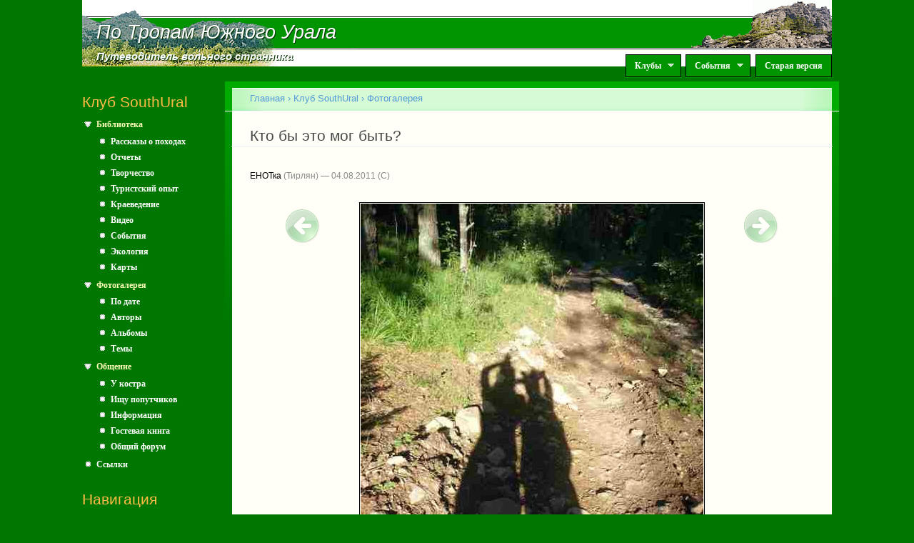

--- FILE ---
content_type: text/html; charset=utf-8
request_url: http://www.southural.ru/photos/16759?author=
body_size: 6417
content:
<!DOCTYPE html PUBLIC "-//W3C//DTD XHTML+RDFa 1.0//EN"
  "http://www.w3.org/MarkUp/DTD/xhtml-rdfa-1.dtd">
<html xmlns="http://www.w3.org/1999/xhtml" xml:lang="ru" version="XHTML+RDFa 1.0" dir="ltr"
  xmlns:og="http://ogp.me/ns#"
  xmlns:article="http://ogp.me/ns/article#"
  xmlns:book="http://ogp.me/ns/book#"
  xmlns:profile="http://ogp.me/ns/profile#"
  xmlns:video="http://ogp.me/ns/video#">

<head profile="http://www.w3.org/1999/xhtml/vocab">
  <meta http-equiv="Content-Type" content="text/html; charset=utf-8" />
<link rel="shortcut icon" href="http://www.southural.ru/misc/favicon.ico" type="image/vnd.microsoft.icon" />
<link rel="alternate" type="application/rss+xml" title="" href="http://www.southural.ru/su/rss.xml" />
<meta name="description" content="Привет,земляне!Мы-инопланетяне!" />
<meta name="keywords" content="Разное" />
<meta name="generator" content="Drupal 7 (http://drupal.org)" />
<link rel="canonical" href="http://www.southural.ru/photos/16759" />
<link rel="shortlink" href="http://www.southural.ru/node/16759" />
<meta property="og:site_name" content="По Тропам Южного Урала" />
<meta property="og:type" content="article" />
<meta property="og:url" content="http://www.southural.ru/photos/16759" />
<meta property="og:title" content="Кто бы это мог быть?" />
<meta property="og:description" content="Привет,земляне!Мы-инопланетяне!" />
<meta property="og:updated_time" content="2011-08-04T21:43:52+06:00" />
<meta property="article:published_time" content="2011-08-04T21:43:52+06:00" />
<meta property="article:modified_time" content="2011-08-04T21:43:52+06:00" />
  <title>Кто бы это мог быть? | По Тропам Южного Урала</title>
  <link type="text/css" rel="stylesheet" href="http://www.southural.ru/sites/default/files/css/css_xE-rWrJf-fncB6ztZfd2huxqgxu4WO-qwma6Xer30m4.css" media="all" />
<link type="text/css" rel="stylesheet" href="http://www.southural.ru/sites/default/files/css/css_W76vsqWt5whKis6a0g2CfN5RqxiURc6ERtuq1cE6eKA.css" media="all" />
<link type="text/css" rel="stylesheet" href="http://www.southural.ru/sites/default/files/css/css_DaHlpBANROhAvEjhwRlDR7JaaJ4uK7snUA_uOpdlwDM.css" media="all" />
<link type="text/css" rel="stylesheet" href="http://www.southural.ru/sites/default/files/css/css_pNMtWPCeb3L9YYM-rgTRPLSGgdZWAMiNoN26AQahRfQ.css" media="all" />
<link type="text/css" rel="stylesheet" href="http://www.southural.ru/sites/default/files/css/css_k3snrbsthqot7V7ccRZHS9OkCZkwBv4adtNieIVlbEU.css" media="print" />

<!--[if lt IE 7]>
<link type="text/css" rel="stylesheet" href="http://www.southural.ru/sites/all/themes/su/fix-ie.css?t7agv4" media="all" />
<![endif]-->
  <script type="text/javascript" src="http://www.southural.ru/sites/default/files/js/js_vDrW3Ry_4gtSYaLsh77lWhWjIC6ml2QNkcfvfP5CVFs.js"></script>
<script type="text/javascript" src="http://www.southural.ru/sites/default/files/js/js_rgYcprX9R9QqVxZFuM0h8974-RtiZfnpN4mfsyulAWc.js"></script>
<script type="text/javascript" src="http://www.southural.ru/sites/default/files/js/js_R9UbiVw2xuTUI0GZoaqMDOdX0lrZtgX-ono8RVOUEVc.js"></script>
<script type="text/javascript" src="http://www.southural.ru/sites/default/files/js/js_5AGXK0FjFtJIGPdjCz2JmpS19cq357mq1XZrVLlPMr0.js"></script>
<script type="text/javascript" src="https://maps.googleapis.com/maps/api/js?key=AIzaSyDEitMcmAOysF3NH1l6vevsDQ6tafnCiD4&amp;sensor=false"></script>
<script type="text/javascript" src="http://www.southural.ru/sites/default/files/js/js_Xk6tc4OV8Ezm3qSl1sLZ6qNDF2K54x2nQ04v7GvUBQc.js"></script>
<script type="text/javascript">
<!--//--><![CDATA[//><!--
jQuery.extend(Drupal.settings, {"basePath":"\/","pathPrefix":"","ajaxPageState":{"theme":"su","theme_token":"go9HZTsqRL6CuWrs4O0KTV4m58m-ZgQycBsTXntkI6Q","js":{"misc\/jquery.js":1,"misc\/jquery.once.js":1,"misc\/drupal.js":1,"misc\/form.js":1,"misc\/ajax.js":1,"sites\/all\/modules\/admin_menu\/admin_devel\/admin_devel.js":1,"public:\/\/languages\/ru_iyJYJhNfyLgf0HPq_4quNKIAoLL-vzOb-eYBe3_uP0E.js":1,"sites\/all\/modules\/panels\/js\/panels.js":1,"sites\/all\/modules\/views_slideshow\/js\/views_slideshow.js":1,"https:\/\/maps.googleapis.com\/maps\/api\/js?key=AIzaSyDEitMcmAOysF3NH1l6vevsDQ6tafnCiD4\u0026sensor=false":1,"sites\/all\/modules\/southural\/gmaps.js":1,"misc\/progress.js":1,"sites\/all\/modules\/ajax_comments\/ajax_comments.js":1,"sites\/all\/libraries\/superfish\/jquery.hoverIntent.minified.js":1,"sites\/all\/libraries\/superfish\/sfsmallscreen.js":1,"sites\/all\/libraries\/superfish\/supposition.js":1,"sites\/all\/libraries\/superfish\/superfish.js":1,"sites\/all\/libraries\/superfish\/supersubs.js":1,"sites\/all\/modules\/superfish\/superfish.js":1},"css":{"modules\/system\/system.base.css":1,"modules\/system\/system.menus.css":1,"modules\/system\/system.messages.css":1,"modules\/system\/system.theme.css":1,"modules\/comment\/comment.css":1,"modules\/field\/theme\/field.css":1,"sites\/all\/modules\/logintoboggan\/logintoboggan.css":1,"modules\/node\/node.css":1,"modules\/user\/user.css":1,"sites\/all\/modules\/video_filter\/video_filter.css":1,"modules\/forum\/forum.css":1,"sites\/all\/modules\/views\/css\/views.css":1,"sites\/all\/modules\/ctools\/css\/ctools.css":1,"sites\/all\/modules\/node_embed\/plugins\/node_embed\/node_embed.css":1,"sites\/all\/modules\/panels\/css\/panels.css":1,"sites\/all\/modules\/views_slideshow\/views_slideshow.css":1,"sites\/all\/modules\/custom_pagers\/custom_pagers.css":1,"sites\/all\/modules\/og_menu\/og_menu.css":1,"sites\/all\/libraries\/superfish\/css\/superfish.css":1,"themes\/garland\/style.css":1,"sites\/all\/themes\/su\/su_style.css":1,"sites\/all\/themes\/su\/su_superfish.css":1,"themes\/garland\/print.css":1,"sites\/all\/themes\/su\/fix-ie.css":1}},"superfish":{"1":{"id":"1","sf":{"animation":{"opacity":"show","height":"show"},"speed":"\u0027fast\u0027","autoArrows":true,"dropShadows":true,"disableHI":false},"plugins":{"smallscreen":{"mode":"window_width","addSelected":false,"menuClasses":false,"hyperlinkClasses":false,"title":"Main menu"},"supposition":true,"bgiframe":false,"supersubs":{"minWidth":"12","maxWidth":"27","extraWidth":1}}}},"urlIsAjaxTrusted":{"\/photos\/16759?destination=node\/16759%3Fauthor%3D":true},"ogContext":{"groupType":"node","gid":"1"}});
//--><!]]>
</script>
</head>
<body class="html not-front not-logged-in one-sidebar sidebar-first page-node page-node- page-node-16759 node-type-photo og-context og-context-node og-context-node-1 fluid-width" >
  <div id="skip-link">
    <a href="#main-content" class="element-invisible element-focusable">Перейти к основному содержанию</a>
  </div>
      
  <div id="wrapper">
    <div id="container" class="clearfix">

      <div id="header">
        <div id="line1">
        	<img class="logo-left" src="/sites/all/themes/su/images/top/2.gif" alt="." /><img class="logo-right" src="/sites/all/themes/su/images/top/3.gif" alt="." />
        	<div id="line1i"></div>
        </div>
        <div id="line2">
        	<img class="logo-left" src="/sites/all/themes/su/images/top/1.gif" alt="." /><img class="logo-right" src="/sites/all/themes/su/images/top/4.gif" alt="." />
        	<div id="site-name-shadow" class="title-shadow"><a href="/">По Тропам Южного Урала</a></div>
        	<div id="site-name"><a href="/">По Тропам Южного Урала</a></div>
        </div>
        <div id="line3">
        	<div id="line3i"></div>
        	<img class="logo-left" src="/sites/all/themes/su/images/top/6.gif" alt="." />
        	<div id="site-slogan-shadow" class="title-shadow"><a href="/">Путеводитель вольного странника</a></div>
        	<div id="site-slogan"><a href="/">Путеводитель вольного странника</a></div>
        	  <div class="region region-superfish-menu">
    <div id="block-superfish-1" class="block block-superfish clearfix">

    
  <div class="content">
    <ul id="superfish-1" class="menu sf-menu sf-main-menu sf-horizontal sf-style-none sf-total-items-3 sf-parent-items-2 sf-single-items-1"><li id="menu-886-1" class="first odd sf-item-1 sf-depth-1 sf-total-children-4 sf-parent-children-0 sf-single-children-4 menuparent"><a href="/" title="" class="sf-depth-1 menuparent">Клубы</a><ul><li id="menu-460-1" class="first odd sf-item-1 sf-depth-2 sf-no-children"><a href="/su" class="sf-depth-2">Клуб SouthUral</a></li><li id="menu-464-1" class="middle even sf-item-2 sf-depth-2 sf-no-children"><a href="/sputnik" class="sf-depth-2">ТК Спутник</a></li><li id="menu-982-1" class="middle odd sf-item-3 sf-depth-2 sf-no-children"><a href="/verclub" title="Страница турклуба Вершина, город Снежинск" class="sf-depth-2">ТК Вершина</a></li><li id="menu-1877-1" class="last even sf-item-4 sf-depth-2 sf-no-children"><a href="http://1000.southural.ru" title="Страница проекта &quot;Тысячники Южного Урала&quot;" class="sf-depth-2">Тысячники Южного Урала</a></li></ul></li><li id="menu-887-1" class="middle even sf-item-2 sf-depth-1 sf-total-children-1 sf-parent-children-0 sf-single-children-1 menuparent"><a href="/" title="" class="sf-depth-1 menuparent">События</a><ul><li id="menu-741-1" class="firstandlast odd sf-item-1 sf-depth-2 sf-no-children"><a href="/snezhinka" title="Группа семейного праздника &quot;Снежинка&quot;" class="sf-depth-2">Снежинка</a></li></ul></li><li id="menu-816-1" class="last odd sf-item-3 sf-depth-1 sf-no-children"><a href="http://old.southural.ru" title="Старая версия сайта" class="sf-depth-1">Старая версия</a></li></ul>  </div>
</div>
  </div>
        </div>
        
        <h2 class="element-invisible">Главное меню</h2><ul class="links inline main-menu"><li class="menu-886 first"><a href="/" title="">Клубы</a></li>
<li class="menu-887"><a href="/" title="">События</a></li>
<li class="menu-816 last"><a href="http://old.southural.ru" title="Старая версия сайта">Старая версия</a></li>
</ul>      </div> <!-- /#header -->

              <div id="sidebar-first" class="sidebar">
            <div class="region region-sidebar-first">
    <div id="block-og-menu-og-multi-menu-block" class="block block-og-menu clearfix">

    <h2 class="title">Клуб SouthUral</h2>
  
  <div class="content">
    <ul class="menu"><li class="first expanded"><a href="/su/articles" title="">Библиотека</a><ul class="menu"><li class="first leaf"><a href="/su/articles/stories" title="">Рассказы о походах</a></li>
<li class="leaf"><a href="/su/articles/reports" title="">Отчеты</a></li>
<li class="leaf"><a href="/su/articles/arts" title="">Творчество</a></li>
<li class="leaf"><a href="/su/articles/experience" title="">Туристский опыт</a></li>
<li class="leaf"><a href="/su/articles/region" title="">Краеведение</a></li>
<li class="leaf"><a href="/su/articles/video" title="">Видео</a></li>
<li class="leaf"><a href="/su/articles/events" title="">События</a></li>
<li class="leaf"><a href="/su/articles/ecology" title="">Экология</a></li>
<li class="last leaf"><a href="/maps">Карты</a></li>
</ul></li>
<li class="expanded"><a href="/su/photos" title="Фотогалерея">Фотогалерея</a><ul class="menu"><li class="first leaf"><a href="/su/photos/date" title="">По дате</a></li>
<li class="leaf"><a href="/su/photos/authors" title="">Авторы</a></li>
<li class="leaf"><a href="/su/photos/albums" title="">Альбомы</a></li>
<li class="last leaf"><a href="/su/photos/themes" title="">Темы</a></li>
</ul></li>
<li class="expanded"><a href="/su/forums" title="">Общение</a><ul class="menu"><li class="first leaf"><a href="/su/forums/campfire" title="">У костра</a></li>
<li class="leaf"><a href="/su/forums/join" title="">Ищу попутчиков</a></li>
<li class="leaf"><a href="/su/forums/info" title="">Информация</a></li>
<li class="leaf"><a href="/su/forums/guest" title="">Гостевая книга</a></li>
<li class="last leaf"><a href="/forums/common" title="">Общий форум</a></li>
</ul></li>
<li class="last leaf"><a href="/links">Ссылки</a></li>
</ul>  </div>
</div>
<div id="block-system-navigation" class="block block-system block-menu clearfix">

    <h2 class="title">Навигация</h2>
  
  <div class="content">
    <ul class="menu"><li class="first leaf"><a href="/board/17301" title="">Вопросы и замечания</a></li>
<li class="last leaf"><a href="/eng">About this site (english)</a></li>
</ul>  </div>
</div>
<div id="block-user-login" class="block block-user clearfix">

    <h2 class="title">Вход на сайт</h2>
  
  <div class="content">
    <form action="/photos/16759?destination=node/16759%3Fauthor%3D" method="post" id="user-login-form" accept-charset="UTF-8"><div><div class="form-item form-type-textfield form-item-email">
  <label for="edit-email">My Email </label>
 <input type="text" id="edit-email" name="email" value="" size="60" maxlength="128" class="form-text" />
<div class="description">Заполняйте это поле только если вы р_о_б_о_т.</div>
</div>
<div class="form-item form-type-textfield form-item-my-username">
  <label for="edit-my-username">My Username </label>
 <input type="text" id="edit-my-username" name="my-username" value="" size="60" maxlength="128" class="form-text" />
<div class="description">Заполняйте это поле только если вы р_о_б_о_т.</div>
</div>
<div class="form-item form-type-textfield form-item-name">
  <label for="edit-name">Имя (почта) <span class="form-required" title="Это поле обязательно для заполнения.">*</span></label>
 <input type="text" id="edit-name" name="name" value="" size="15" maxlength="60" class="form-text required" />
</div>
<div class="form-item form-type-password form-item-pass">
  <label for="edit-pass">Пароль <span class="form-required" title="Это поле обязательно для заполнения.">*</span></label>
 <input type="password" id="edit-pass" name="pass" size="15" maxlength="128" class="form-text required" />
</div>
<div class="form-item form-type-checkbox form-item-persistent-login">
 <input type="checkbox" id="edit-persistent-login" name="persistent_login" value="1" class="form-checkbox" />  <label class="option" for="edit-persistent-login">Запомнить </label>

</div>
<div class="item-list"><ul><li class="first"><a href="/user/register" title="Регистрация">Регистрация</a></li>
<li class="last"><a href="/user/password" title="Запросить новый пароль по электронной почте.">Забыли пароль?</a></li>
</ul></div><input type="hidden" name="form_build_id" value="form-OZZ9HECro49B3pfocJyao9fJUTgQrIYY8D5mkx6ySUs" />
<input type="hidden" name="form_id" value="user_login_block" />
<div class="form-actions form-wrapper" id="edit-actions"><input type="submit" id="edit-submit" name="op" value="Войти" class="form-submit" /></div></div></form>  </div>
</div>
  </div>
        </div>
      
      <div id="center"><div id="squeeze"><div class="right-corner"><div class="left-corner">
                	  <h2 class="element-invisible">Вы здесь</h2><div class="breadcrumb"><a href="/">Главная</a> › <a href="/su">Клуб SouthUral</a> › <a href="/su/photos">Фотогалерея</a></div>                    <a id="main-content"></a>
          <div id="tabs-wrapper" class="clearfix">                                <h1 class="with-tabs">Кто бы это мог быть?</h1>
                              </div>                                                  <div class="clearfix">
              <div class="region region-content">
    <div id="block-system-main" class="block block-system clearfix">

    
  <div class="content">
    
<div id="node-16759" class="node node-photo">

  
      
      <span class="submitted"><a href="/authors/803.html" title="Информация о пользователе." class="username">ЕНОТка</a> (Тирлян) — 04.08.2011</span>
  
  <div class="content clearfix">
    <div class="custom-pager-previous clearfix"><a href="/photos/16758?author"><img src="/sites/all/themes/su/images/previous.png"/></a></div>
<div class="custom-pager-next clearfix"><a href="/photos/16760?author"><img src="/sites/all/themes/su/images/next.png"/></a></div>
<div class="field field-name-field-image field-type-image field-label-hidden"><div class="field-items"><div class="field-item even"><a href="http://www.southural.ru/sites/default/files/su_photos/7131.jpg"><img src="http://www.southural.ru/sites/default/files/styles/large/public/su_photos/7131.jpg?itok=v5KBv21s" alt="Кто бы это мог быть?" title="Кто бы это мог быть?" /></a></div></div></div><div class="field field-name-body field-type-text-with-summary field-label-hidden"><div class="field-items"><div class="field-item even">Привет,земляне!Мы-инопланетяне!</div></div></div><div class="field field-name-field-su-photo-theme field-type-taxonomy-term-reference field-label-inline clearfix"><div class="field-label">Тема:&nbsp;</div><div class="field-items"><div class="field-item even"><a href="/photos/themes/1267">Разное</a></div></div></div><div class="field field-name-og-group-ref field-type-entityreference field-label-inline clearfix"><div class="field-label">Группа:&nbsp;</div><div class="field-items"><div class="field-item even"><a href="http://www.southural.ru/su">Клуб SouthUral</a></div></div></div>  </div>

  <div class="clearfix">
          <div class="links"><ul class="links inline"><li class="comment-add first last"><a href="/ajax_comments/reply/16759" title="Поделитесь своими мыслями и мнением относительно этой темы." class="use-ajax" id="reply-0">Добавить комментарий</a></li>
</ul></div>
    
    <div id="comments" class="comment-wrapper comment-wrapper-nid-16759">
          <h2 class="title">Комментарии</h2>
      
  <div class="ajax-comment-wrapper ajax-comment-dummy-comment" style="display:none"><div class="form-item form-type-item">
 
</div>
</div>
  </div>
  </div>

</div>
  </div>
</div>
  </div>
          </div>
                          </div></div><div class="copyright-warning">Внимание! Вся информация на сайте является авторской. За разрешением на использование любых текстов, фотографий и других материалов, обратитесь к их авторам.</div></div>      </div><!-- /.left-corner, /.right-corner, /#squeeze, /#center -->
          </div> <!-- /#container -->
  </div> <!-- /#wrapper -->
  </body>
</html>
